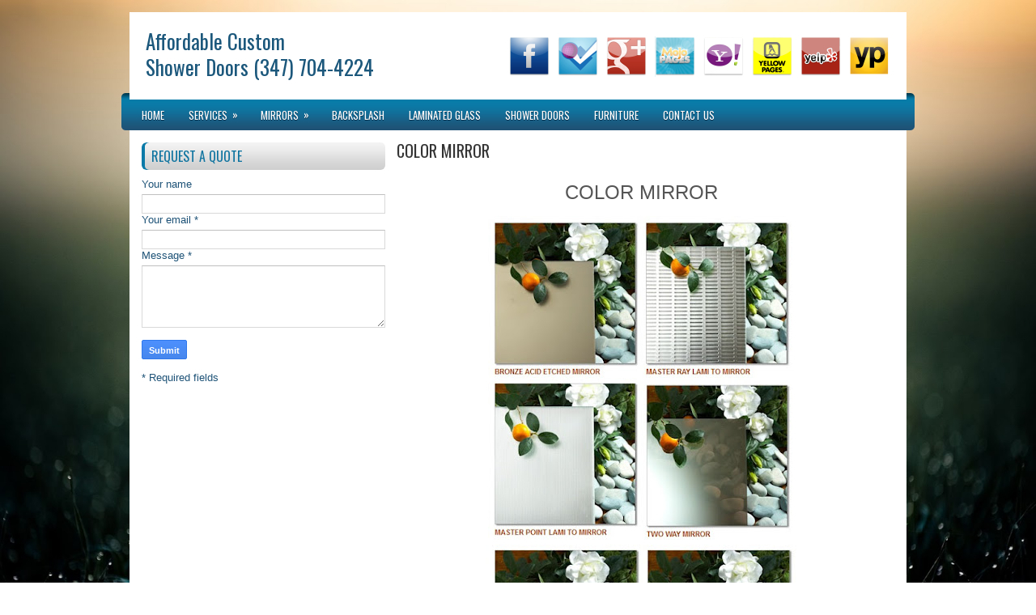

--- FILE ---
content_type: text/html; charset=utf-8
request_url: https://accounts.google.com/o/oauth2/postmessageRelay?parent=https%3A%2F%2Faffordable-custom-shower-doors.artlookglass.com&jsh=m%3B%2F_%2Fscs%2Fabc-static%2F_%2Fjs%2Fk%3Dgapi.lb.en.2kN9-TZiXrM.O%2Fd%3D1%2Frs%3DAHpOoo_B4hu0FeWRuWHfxnZ3V0WubwN7Qw%2Fm%3D__features__
body_size: 163
content:
<!DOCTYPE html><html><head><title></title><meta http-equiv="content-type" content="text/html; charset=utf-8"><meta http-equiv="X-UA-Compatible" content="IE=edge"><meta name="viewport" content="width=device-width, initial-scale=1, minimum-scale=1, maximum-scale=1, user-scalable=0"><script src='https://ssl.gstatic.com/accounts/o/2580342461-postmessagerelay.js' nonce="LeGSdmJh1onrSzQN2DfJZA"></script></head><body><script type="text/javascript" src="https://apis.google.com/js/rpc:shindig_random.js?onload=init" nonce="LeGSdmJh1onrSzQN2DfJZA"></script></body></html>